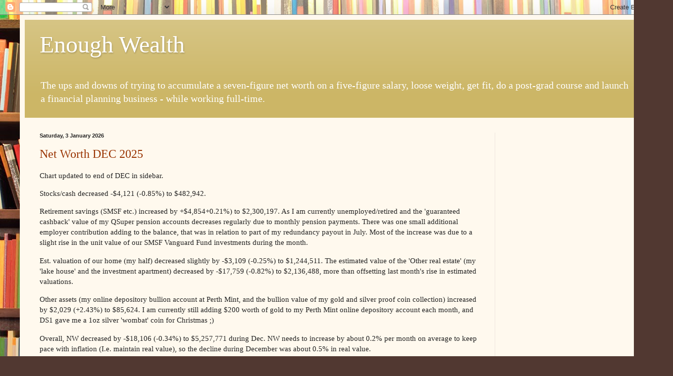

--- FILE ---
content_type: text/html; charset=UTF-8
request_url: http://www.enoughwealth.com/b/stats?style=BLACK_TRANSPARENT&timeRange=ALL_TIME&token=APq4FmAvMjoSFjcpDTuHQoTa_GU5xXyJenylrnWNP4cU1vTRWDSXWm-HEJ5RB0STALml73BjVwnoHXhBtWyBtVEQQyIx0ZL1EQ
body_size: 263
content:
{"total":2819101,"sparklineOptions":{"backgroundColor":{"fillOpacity":0.1,"fill":"#000000"},"series":[{"areaOpacity":0.3,"color":"#202020"}]},"sparklineData":[[0,39],[1,26],[2,45],[3,78],[4,32],[5,34],[6,33],[7,35],[8,36],[9,28],[10,100],[11,67],[12,45],[13,46],[14,45],[15,31],[16,31],[17,30],[18,29],[19,29],[20,25],[21,16],[22,38],[23,31],[24,35],[25,60],[26,37],[27,33],[28,26],[29,35]],"nextTickMs":54545}

--- FILE ---
content_type: text/html; charset=utf-8
request_url: https://www.google.com/recaptcha/api2/aframe
body_size: 265
content:
<!DOCTYPE HTML><html><head><meta http-equiv="content-type" content="text/html; charset=UTF-8"></head><body><script nonce="lgsdcHvFlhMsC43otlVGJA">/** Anti-fraud and anti-abuse applications only. See google.com/recaptcha */ try{var clients={'sodar':'https://pagead2.googlesyndication.com/pagead/sodar?'};window.addEventListener("message",function(a){try{if(a.source===window.parent){var b=JSON.parse(a.data);var c=clients[b['id']];if(c){var d=document.createElement('img');d.src=c+b['params']+'&rc='+(localStorage.getItem("rc::a")?sessionStorage.getItem("rc::b"):"");window.document.body.appendChild(d);sessionStorage.setItem("rc::e",parseInt(sessionStorage.getItem("rc::e")||0)+1);localStorage.setItem("rc::h",'1769338602060');}}}catch(b){}});window.parent.postMessage("_grecaptcha_ready", "*");}catch(b){}</script></body></html>